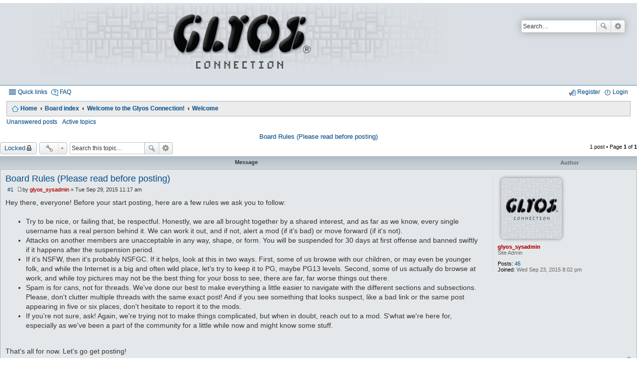

--- FILE ---
content_type: text/html; charset=UTF-8
request_url: http://glyosconnect.org/viewtopic.php?f=3&p=170&sid=c51c2e0443f998eab28d8cda2939a0a8
body_size: 6098
content:
<!DOCTYPE html>
<html dir="ltr" lang="en-gb">
<head>
	<meta content="text/html; charset=utf-8" http-equiv="Content-Type" />
	<meta content="width=device-width, initial-scale=1" name="viewport" />
    <link rel="shortcut icon" href="http://glyosconnect.rg/favicon.ico">
</head>
<body class="nojs notouch section-viewtopic ltr " id="phpbb">
<p></p>
</body>
</html>
<title>The Glyos Connection</title>
<link href="http://glyosconnect.org/feed.php" rel="alternate" title="Feed - The Glyos Connection" type="application/atom+xml" /><link href="http://glyosconnect.org/feed.php?mode=topics" rel="alternate" title="Feed - New Topics" type="application/atom+xml" /><link href="http://glyosconnect.org/feed.php?f=3" rel="alternate" title="Feed - Forum - Welcome" type="application/atom+xml" /><link href="http://glyosconnect.org/feed.php?f=3&amp;t=67" rel="alternate" title="Feed - Topic - Board Rules (Please read before posting)" type="application/atom+xml" /><link href="http://glyosconnect.org/viewtopic.php?t=67" rel="canonical" /><!--
	phpBB style name: Allan Style - SUBSILVER (v: 1.2.3)
	Based on style:   prosilver (this is the default phpBB3 style)
	Based on style:   subsilver2 (this is the default phpBB3 style)
	Original author:  Tom Beddard ( http://www.subBlue.com/ )
	Modified by:  Allan ( http://zumaclub.ru/ )
	Modified by:  ScorpionS (Merlin) ( http://forum-gta.com/ )
	Modified by:  Tarantul ( http://x-tk.ru/ )
-->
<link href="./styles/AllanStyle-SUBSILVER/theme/print.css?assets_version=128" media="print" rel="stylesheet" title="printonly" type="text/css" /><link href="./styles/AllanStyle-SUBSILVER/theme/stylesheet.css?assets_version=128" media="screen, projection" rel="stylesheet" type="text/css" />
<link href="./styles/AllanStyle-SUBSILVER/theme/en/stylesheet.css?assets_version=128" media="screen, projection" rel="stylesheet" type="text/css" />
<link href="./styles/AllanStyle-SUBSILVER/theme/responsive.css?assets_version=128" media="only screen and (max-width: 700px), only screen and (max-device-width: 700px)" rel="stylesheet" type="text/css" /><!--[if lte IE 9]>
	<link href="./styles/AllanStyle-SUBSILVER/theme/tweaks.css?assets_version=128" rel="stylesheet" type="text/css" media="screen, projection" />
<![endif]-->	<p><link href="./ext/dmzx/mchat/styles/prosilver/theme/mchat.css?assets_version=127" rel="stylesheet" type="text/css" media="screen" />
<link href="./ext/vse/lightbox/styles/all/template/lightbox/css/lightbox.css?assets_version=127" rel="stylesheet" type="text/css" media="screen" />
 </p>

<div id="header-subsilver">
<div class="headerbar" role="banner">
<div class="inner">
<div id="site-description"><a class="logo" href="http://glyosconnect.org" id="logo" title="Home"><span class="imageset site_logo"></span></a>

<p class="skiplink"><a href="#start_here">Skip to content</a></p>
</div>

<div class="search-box search-header" id="search-box" role="search">
<form action="./search.php?sid=88463560c619286ef07f5dea6af5d509" id="search" method="get">
<fieldset><input class="inputbox search tiny" id="keywords" maxlength="128" name="keywords" placeholder="Search…" size="20" title="Search for keywords" type="search" value="" /><button class="button icon-button search-icon" title="Search" type="submit">Search</button> <a class="button icon-button search-adv-icon" href="./search.php?sid=88463560c619286ef07f5dea6af5d509" title="Advanced search">Advanced search</a> <input type="hidden" name="sid" value="88463560c619286ef07f5dea6af5d509" />
</fieldset>
</form>
</div>
</div>
</div>
</div>

<div id="wrap">
<div id="page-header"><div class="navbar-top" role="navigation">
	<div class="inner">

	<ul id="nav-main" class="linklist bulletin" role="menubar">

		<li id="quick-links" class="small-icon responsive-menu dropdown-container" data-skip-responsive="true">
			<a href="#" class="responsive-menu-link dropdown-trigger">Quick links</a>
			<div class="dropdown hidden">
				<div class="pointer"><div class="pointer-inner"></div></div>
				<ul class="dropdown-contents" role="menu">
					
											<li class="separator"></li>
																								<li class="small-icon icon-search-unanswered"><a href="./search.php?search_id=unanswered&amp;sid=88463560c619286ef07f5dea6af5d509" role="menuitem">Unanswered posts</a></li>
						<li class="small-icon icon-search-active"><a href="./search.php?search_id=active_topics&amp;sid=88463560c619286ef07f5dea6af5d509" role="menuitem">Active topics</a></li>
						<li class="separator"></li>
						<li class="small-icon icon-search"><a href="./search.php?sid=88463560c619286ef07f5dea6af5d509" role="menuitem">Search</a></li>
					
											<li class="separator"></li>
												<li class="small-icon icon-team"><a href="./memberlist.php?mode=team&amp;sid=88463560c619286ef07f5dea6af5d509" role="menuitem">The team</a></li>										<li class="separator"></li>

									</ul>
			</div>
		</li>

				<li class="small-icon icon-faq" data-skip-responsive="true"><a href="./faq.php?sid=88463560c619286ef07f5dea6af5d509" rel="help" title="Frequently Asked Questions" role="menuitem">FAQ</a></li>
						
			<li class="small-icon icon-logout rightside"  data-skip-responsive="true"><a href="./ucp.php?mode=login&amp;sid=88463560c619286ef07f5dea6af5d509" title="Login" accesskey="x" role="menuitem">Login</a></li>
					<li class="small-icon icon-register rightside" data-skip-responsive="true"><a href="./ucp.php?mode=register&amp;sid=88463560c619286ef07f5dea6af5d509" role="menuitem">Register</a></li>
						</ul>

	</div>
</div>

<div class="navbar" role="navigation">
	<div class="inner">

	<ul id="nav-breadcrumbs" class="linklist navlinks" role="menubar">
						<li class="small-icon icon-home breadcrumbs">
			<span class="crumb"><a href="http://glyosconnect.org" itemtype="http://data-vocabulary.org/Breadcrumb" itemscope="" data-navbar-reference="home">Home</a></span>						<span class="crumb"><a href="./index.php?sid=88463560c619286ef07f5dea6af5d509" accesskey="h" itemtype="http://data-vocabulary.org/Breadcrumb" itemscope="" data-navbar-reference="index">Board index</a></span>
											<span class="crumb"><a href="./viewforum.php?f=1&amp;sid=88463560c619286ef07f5dea6af5d509" itemtype="http://data-vocabulary.org/Breadcrumb" itemscope="" data-forum-id="1">Welcome to the Glyos Connection!</a></span>
															<span class="crumb"><a href="./viewforum.php?f=3&amp;sid=88463560c619286ef07f5dea6af5d509" itemtype="http://data-vocabulary.org/Breadcrumb" itemscope="" data-forum-id="3">Welcome</a></span>
												</li>
		
					<li class="rightside responsive-search" style="display: none;"><a href="./search.php?sid=88463560c619286ef07f5dea6af5d509" title="View the advanced search options" role="menuitem">Search</a></li>
			</ul>

	</div>
</div>

   <div class="navbar-top-link">
      <div class="inner">
         <ul>
            <li class="navbar-top-link-left"><a href="./search.php?search_id=unanswered&amp;sid=88463560c619286ef07f5dea6af5d509">Unanswered posts</a></li>
            <li class="navbar-top-link-left"><a href="./search.php?search_id=active_topics&amp;sid=88463560c619286ef07f5dea6af5d509">Active topics</a></li>

                                             </ul>
      </div>
   </div>
</div>

<div id="page-body" role="main"></div>
</div>

<h2 class="topic-title"><a href="./viewtopic.php?f=3&amp;t=67&amp;sid=88463560c619286ef07f5dea6af5d509">Board Rules (Please read before posting)</a></h2>
<!-- NOTE: remove the style="display: none" when you want to have the forum description on the topic body -->
<div style="display: none !important;">Board rules and Basic FAQ about the Glyos Universe<br /></div>


<div class="action-bar top">

	<div class="buttons">
		
			<a href="./posting.php?mode=reply&amp;f=3&amp;t=67&amp;sid=88463560c619286ef07f5dea6af5d509" class="button icon-button locked-icon" title="This topic is locked, you cannot edit posts or make further replies.">
			Locked		</a>
	
			</div>

		<div class="dropdown-container dropdown-button-control topic-tools">
		<span title="Topic tools" class="button icon-button tools-icon dropdown-trigger dropdown-select"></span>
		<div class="dropdown hidden">
			<div class="pointer"><div class="pointer-inner"></div></div>
			<ul class="dropdown-contents">
																								<li class="small-icon icon-print"><a href="./viewtopic.php?f=3&amp;t=67&amp;sid=88463560c619286ef07f5dea6af5d509&amp;view=print" title="Print view" accesskey="p">Print view</a></li>							</ul>
		</div>
	</div>

			<div class="search-box" role="search">
			<form method="get" id="topic-search" action="./search.php?sid=88463560c619286ef07f5dea6af5d509">
			<fieldset>
				<input class="inputbox search tiny"  type="search" name="keywords" id="search_keywords" size="20" placeholder="Search this topic…" />
				<button class="button icon-button search-icon" type="submit" title="Search">Search</button>
				<a href="./search.php?sid=88463560c619286ef07f5dea6af5d509" class="button icon-button search-adv-icon" title="Advanced search">Advanced search</a>
				<input type="hidden" name="t" value="67" />
<input type="hidden" name="sf" value="msgonly" />
<input type="hidden" name="sid" value="88463560c619286ef07f5dea6af5d509" />

			</fieldset>
			</form>
		</div>
	
			<div class="pagination">
			1 post
							&bull; Page <strong>1</strong> of <strong>1</strong>
					</div>
		</div>


<div id="subsilver-nav-topic">
	<div class="inner">
		<div class="leftsided postbody subsilver-topic-title">Message</div>
		<div class="leftsided postprofile subsilver-topic-author">Author</div>
	</div>
</div>

			<div id="p170" class="post has-profile bg2">
		<div class="inner">

		<dl class="postprofile" id="profile170">
			<dt class="has-profile-rank has-avatar">
				<div class="avatar-container">
																<a href="./memberlist.php?mode=viewprofile&amp;u=2&amp;sid=88463560c619286ef07f5dea6af5d509" class="avatar"><img class="avatar" src="./download/file.php?avatar=2_1444272835.jpg" width="120" height="120" alt="User avatar" /></a>														</div>
								<a href="./memberlist.php?mode=viewprofile&amp;u=2&amp;sid=88463560c619286ef07f5dea6af5d509" style="color: #AA0000;" class="username-coloured">glyos_sysadmin</a>							</dt>

			<dd class="profile-rank">Site Admin</dd>
		<dd class="profile-posts"><strong>Posts:</strong> <a href="./search.php?author_id=2&amp;sr=posts&amp;sid=88463560c619286ef07f5dea6af5d509">45</a></dd>				<dd class="profile-joined"><strong>Joined:</strong> Wed Sep 23, 2015 8:02 pm</dd>		
		
						
						
		</dl>

		<div class="postbody">
						<div id="post_content170">

			<h3 class="first"><a href="#p170">Board Rules (Please read before posting)</a></h3>

							
						<p class="author"><span class="posti"><a href="./viewtopic.php?p=170&amp;sid=88463560c619286ef07f5dea6af5d509#p170" onclick="prompt('Message #1',this.href); return false;">#1</a></span> <a href="./viewtopic.php?p=170&amp;sid=88463560c619286ef07f5dea6af5d509#p170"><span class="imageset icon_post_target" title="Post">Post</span></a><span class="responsive-hide">by <strong><a href="./memberlist.php?mode=viewprofile&amp;u=2&amp;sid=88463560c619286ef07f5dea6af5d509" style="color: #AA0000;" class="username-coloured">glyos_sysadmin</a></strong> &raquo; </span>Tue Sep 29, 2015 11:17 am </p>
						
			
			
			<div class="content">Hey there, everyone! Before your start posting, here are a few rules we ask you to follow:<br /><br /><ul><li>Try to be nice, or failing that, be respectful. Honestly, we are all brought together by a shared interest, and as far as we know, every single username has a real person behind it. We can work it out, and if not, alert a mod (if it's bad) or move forward (if it's not).<br /></li><li>Attacks on another members are unacceptable in any way, shape, or form. You will be suspended for 30 days at first offense and banned swiftly if it happens after the suspension period.<br /></li><li>If it's NSFW, then it's probably NSFGC. If it helps, look at this in two ways. First, some of us browse with our children, or may even be younger folk, and while the Internet is a big and often wild place, let's try to keep it to PG, maybe PG13 levels. Second, some of us actually do browse at work, and while toy pictures may not be the best thing for your boss to see, there are far, far worse things out there.<br /></li><li>Spam is for cans, not for threads. We've done our best to make everything a little easier to navigate with the different sections and subsections. Please, don't clutter multiple threads with the same exact post! And if you see something that looks suspect, like a bad link or the same post appearing in five or six places, don't hesitate to report it to the mods.<br /></li><li>If you're not sure, ask! Again, we're trying not to make things complicated, but when in doubt, reach out to a mod. S'what we're here for, especially as we've been a part of the community for a little while now and might know some stuff.</li></ul><br />That's all for now. Let's go get posting!</div>

			
									
									
						</div>

		</div>

		<div class="back2top"><a href="#top" class="top" title="Top">Top</a></div>

		</div>
	</div>

	<hr class="divider" />
	


<div class="action-bar bottom">
	<div class="buttons">
		
			<a href="./posting.php?mode=reply&amp;f=3&amp;t=67&amp;sid=88463560c619286ef07f5dea6af5d509" class="button icon-button locked-icon" title="This topic is locked, you cannot edit posts or make further replies.">
			Locked		</a>
	
			</div>

		<div class="dropdown-container dropdown-button-control topic-tools">
		<span title="Topic tools" class="button icon-button tools-icon dropdown-trigger dropdown-select"></span>
		<div class="dropdown hidden">
			<div class="pointer"><div class="pointer-inner"></div></div>
			<ul class="dropdown-contents">
																								<li class="small-icon icon-print"><a href="./viewtopic.php?f=3&amp;t=67&amp;sid=88463560c619286ef07f5dea6af5d509&amp;view=print" title="Print view" accesskey="p">Print view</a></li>							</ul>
		</div>
	</div>

	
			<div class="pagination">
			1 post
							&bull; Page <strong>1</strong> of <strong>1</strong>
					</div>
		<div class="clear"></div>
</div>


	<p class="jumpbox-return"><a href="./viewforum.php?f=3&amp;sid=88463560c619286ef07f5dea6af5d509" class="left-box arrow-left" accesskey="r">Return to “Welcome”</a></p>


	<div class="dropdown-container dropdown-container-right dropdown-up dropdown-left dropdown-button-control" id="jumpbox">
		<span title="Jump to" class="dropdown-trigger button dropdown-select">
			Jump to		</span>
		<div class="dropdown hidden">
			<div class="pointer"><div class="pointer-inner"></div></div>
			<ul class="dropdown-contents">
																			<li><a href="./viewforum.php?f=1&amp;sid=88463560c619286ef07f5dea6af5d509">Welcome to the Glyos Connection!</a></li>
																<li>&nbsp; &nbsp;<a href="./viewforum.php?f=3&amp;sid=88463560c619286ef07f5dea6af5d509">Welcome</a></li>
																<li>&nbsp; &nbsp;<a href="./viewforum.php?f=18&amp;sid=88463560c619286ef07f5dea6af5d509">Suggestions and Feedback</a></li>
																<li>&nbsp; &nbsp;<a href="./viewforum.php?f=2&amp;sid=88463560c619286ef07f5dea6af5d509">Origin Point</a></li>
																<li><a href="./viewforum.php?f=7&amp;sid=88463560c619286ef07f5dea6af5d509">News and Discussion</a></li>
																<li>&nbsp; &nbsp;<a href="./viewforum.php?f=8&amp;sid=88463560c619286ef07f5dea6af5d509">Core Maneuvers</a></li>
																<li>&nbsp; &nbsp;<a href="./viewforum.php?f=12&amp;sid=88463560c619286ef07f5dea6af5d509">Denizens of Glyos</a></li>
																<li>&nbsp; &nbsp;<a href="./viewforum.php?f=20&amp;sid=88463560c619286ef07f5dea6af5d509">Dimension Drifters</a></li>
																<li>&nbsp; &nbsp;<a href="./viewforum.php?f=9&amp;sid=88463560c619286ef07f5dea6af5d509">Traveler's Tales</a></li>
																<li>&nbsp; &nbsp;<a href="./viewforum.php?f=10&amp;sid=88463560c619286ef07f5dea6af5d509">Collections and Customs Coalition</a></li>
																<li><a href="./viewforum.php?f=4&amp;sid=88463560c619286ef07f5dea6af5d509">The Trading Post</a></li>
																<li>&nbsp; &nbsp;<a href="./viewforum.php?f=6&amp;sid=88463560c619286ef07f5dea6af5d509">Metran Marketplace</a></li>
																<li>&nbsp; &nbsp;<a href="./viewforum.php?f=5&amp;sid=88463560c619286ef07f5dea6af5d509">Trader Review</a></li>
																<li>&nbsp; &nbsp;<a href="./viewforum.php?f=21&amp;sid=88463560c619286ef07f5dea6af5d509">Offworld Operations</a></li>
																<li><a href="./viewforum.php?f=13&amp;sid=88463560c619286ef07f5dea6af5d509">Random Matter</a></li>
																<li>&nbsp; &nbsp;<a href="./viewforum.php?f=14&amp;sid=88463560c619286ef07f5dea6af5d509">General Discussion</a></li>
										</ul>
		</div>
	</div>


	<div class="stat-block online-list">
		<h3>Who is online</h3>
		<p>Users browsing this forum: No registered users and 11 guests</p>
	</div>

			</div>


<div id="page-footer" role="contentinfo">
	<div class="navbar" role="navigation">
	<div class="inner">

	<ul id="nav-footer" class="linklist bulletin" role="menubar">
		<li class="small-icon icon-home breadcrumbs">
			<span class="crumb"><a href="http://glyosconnect.org" data-navbar-reference="home">Home</a></span>						<span class="crumb"><a href="./index.php?sid=88463560c619286ef07f5dea6af5d509" data-navbar-reference="index">Board index</a></span>
					</li>
		
				<li class="rightside">All times are <abbr title="America/Chicago">UTC-06:00</abbr></li>
							<li class="small-icon icon-delete-cookies rightside"><a href="./ucp.php?mode=delete_cookies&amp;sid=88463560c619286ef07f5dea6af5d509" data-ajax="true" data-refresh="true" role="menuitem">Delete all board cookies</a></li>
									<li class="small-icon icon-team rightside" data-last-responsive="true"><a href="./memberlist.php?mode=team&amp;sid=88463560c619286ef07f5dea6af5d509" role="menuitem">The team</a></li>				<li class="small-icon icon-contact rightside" data-last-responsive="true"><a href="./memberlist.php?mode=contactadmin&amp;sid=88463560c619286ef07f5dea6af5d509" role="menuitem">Contact us</a></li>	</ul>

	</div>
</div>

	<div class="copyright">
				Powered by <a href="https://www.phpbb.com/">phpBB</a>&reg; Forum Software &copy; phpBB Limited<!-- START WARNING NO DELETE -->, Allan Style &copy; <a href="https://www.phpbb.com/community/viewtopic.php?t=2307281" onclick="window.open(this.href); return false" >Allan Style</a> & <a href="http://onelldesign.com/" onclick="window.open(this.href); return false" >Onell Design</a> & <a href="https://www.phpbb.com" onclick="window.open(this.href); return false" >phpBB</a><!-- END WARNING NO DELETE -->
									</div>

	<div id="darkenwrapper" data-ajax-error-title="AJAX error" data-ajax-error-text="Something went wrong when processing your request." data-ajax-error-text-abort="User aborted request." data-ajax-error-text-timeout="Your request timed out; please try again." data-ajax-error-text-parsererror="Something went wrong with the request and the server returned an invalid reply.">
		<div id="darken">&nbsp;</div>
	</div>
	<div id="loading_indicator"></div>

	<div id="phpbb_alert" class="phpbb_alert" data-l-err="Error" data-l-timeout-processing-req="Request timed out.">
		<a href="#" class="alert_close"></a>
		<h3 class="alert_title">&nbsp;</h3><p class="alert_text"></p>
	</div>
	<div id="phpbb_confirm" class="phpbb_alert">
		<a href="#" class="alert_close"></a>
		<div class="alert_text"></div>
	</div>
</div>

</div>

<div>
	<a id="bottom" class="anchor" accesskey="z"></a>
	</div>

<script type="text/javascript" src="./assets/javascript/jquery.min.js?assets_version=128"></script>
<script type="text/javascript" src="./assets/javascript/core.js?assets_version=128"></script>


									<script>
		var vseLightbox = {};
		vseLightbox.resizeWidth = 300;
		vseLightbox.lightboxGal = 1;
		vseLightbox.lightboxSig = 0;
	</script>

<script type="text/javascript" src="./styles/AllanStyle-SUBSILVER/template/forum_fn.js?assets_version=127"></script>

<script type="text/javascript" src="./styles/AllanStyle-SUBSILVER/template/ajax.js?assets_version=127"></script>

<script type="text/javascript" src="./ext/vse/lightbox/styles/all/template/js/resizer.js?assets_version=127"></script>

<script type="text/javascript" src="./ext/vse/lightbox/styles/all/template/lightbox/js/lightbox.min.js?assets_version=127"></script>




<!-- Allan Style SUBSILVER support - http://allanstylephpbb3.x-tk.ru/ -->
<!-- Allan Style SUBSILVER support topic - http://phpbb3.x-tk.ru/viewtopic.php?f=51&t=857 -->
</body>
</html>
